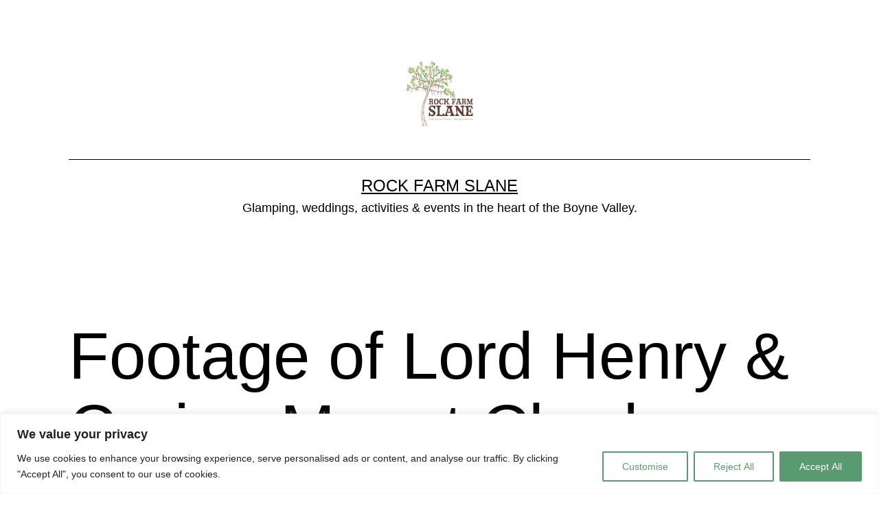

--- FILE ---
content_type: text/css
request_url: https://rockfarmslane.ie/wp-content/themes/RockFarmSlane/style.css?ver=6.8.3
body_size: -107
content:
/*
Theme Name:   RockFarmSlane
Description:  Rock Farm Slane
Author:       admin
Author URL:   Write here the author's blog or website url
Template:     twentytwentyone
Version:      1.0
License:      GNU General Public License v2 or later
License URI:  http://www.gnu.org/licenses/gpl-2.0.html
Text Domain:  RockFarmSlane
*/

/* Write here your own personal stylesheet */
